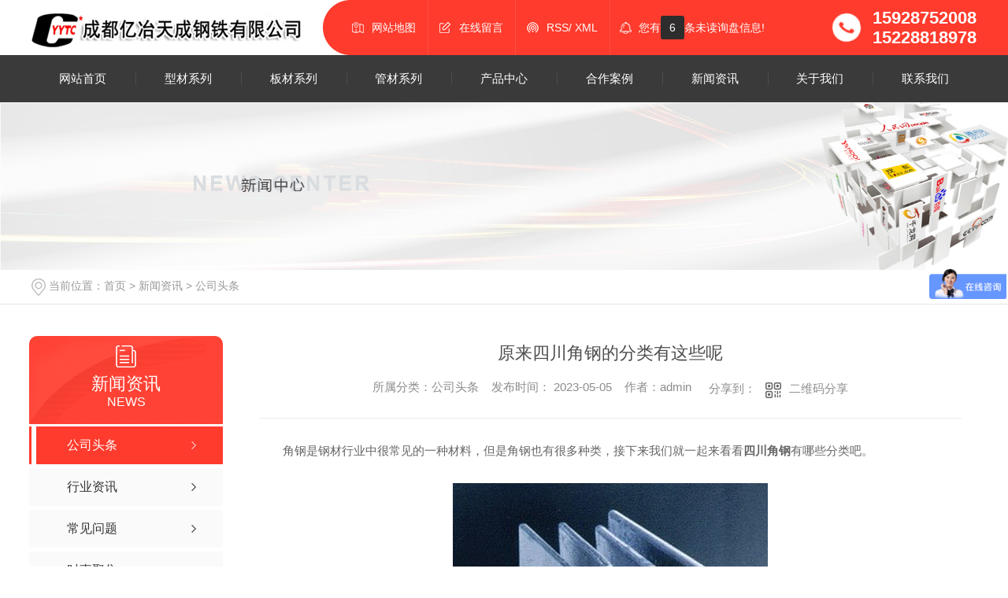

--- FILE ---
content_type: text/html; charset=utf-8
request_url: http://cdyytc.com/meitibaodao/2068098.html
body_size: 30111
content:
<!DOCTYPE html PUBLIC "-//W3C//DTD XHTML 1.0 Transitional//EN" "http://www.w3.org/TR/xhtml1/DTD/xhtml1-transitional.dtd">
<html xmlns="http://www.w3.org/1999/xhtml">
<head>
<meta http-equiv="Content-Type" content="text/html; charset=utf-8" />
<meta name="Copyright" content="All Rights Reserved btoe.cn" />
<meta http-equiv="X-UA-Compatible" content="IE=edge,chrome=1" />
<title>原来四川角钢的分类有这些呢-成都亿冶天成钢铁有限公司</title>
<meta name="keywords" content="四川角钢" />
<meta name="description" content="角钢是钢材行业中很常见的一种材料，但是角钢也有很多种类，接下来我们就一起来看看四川角钢有哪些分类吧。角钢的分类：通常根据角钢的两边的规格不同来分，分为等边角钢和不等边角钢。一、等边角钢，两个边长度相同的角钢。二、不等边角钢，两个边长度不一样的角钢。不等边角钢还根据两个边厚度的区别，分成不等边等厚角钢和不等边不等厚角钢。角…" />
<meta name="viewport" content="width=device-width, initial-scale=1">
<link href="/templates/pc_wjdh/css/css.css" rel="stylesheet" type="text/css" />
<link rel="stylesheet" type="text/css" media="screen" href="/templates/pc_wjdh/css/bootstrap.min.css" />
<link rel="stylesheet" type="text/css" media="screen" href="/templates/pc_wjdh/css/swiper-3.4.2.min.css" />
<link rel="stylesheet" type="text/css" media="screen" href="/templates/pc_wjdh/css/common.css" />
<script src="/templates/pc_wjdh/js/n/baidupush.js"></script>
<script>
var _hmt = _hmt || [];
(function() {
  var hm = document.createElement("script");
  hm.src = "https://hm.baidu.com/hm.js?00ca1804228e8495857cbb40b8342adb";
  var s = document.getElementsByTagName("script")[0]; 
  s.parentNode.insertBefore(hm, s);
})();
</script>
<meta name="baidu-site-verification" content="code-s3Asw8cn7E" />
<body>
<!-- 顶部 -->
<div class="topxunpan">
	<div class="center">
    	<h1><a href="/"><img src="http://img.dlwjdh.com/upload/10730/200805/06ab15435cf179c1c4c86908251d3c32@347X53.png" alt="成都亿冶天成钢铁有限公司" class="logo"></a></h1>
		<p>
			<a href="/sitemap.html" title="网站地图">网站地图</a>
			<a href="#wjdh-message" title="在线留言">在线留言</a>
			<a href="/rss.xml" title="RSS">RSS</a>/
			<a href="/sitemap.xml" title="XML">XML</a>
		</p>
		<div class="thisxp">
			<div class="xp" id="xunpanText" data-tiptitle="请您登录网站后台查看！">
				<img src="/templates/pc_wjdh/images/t_icon_04.png" alt="询盘信息">
				您有<i class="k_xunpan">6</i>条未读询盘信息!
				<div id="xunpantip"></div>
			</div>
		</div>
        <div class="tel">15928752008<br/>15228818978</div>
	</div>
</div>

<!-- 导航 -->
<div class="nav_xiala_xx" id="fixedNav">
	<div class="w1200">
		<ul class="nav_yiji">
			
<li>
  
  <a href="/" class="one" title="网站首页" class="one">网站首页</a></li>

<li>
  
  <a href="/p1/"  title="型材系列"  class="one" >型材系列</a>
  
</li>

<li>
  
  <a href="/p2/"  title="板材系列"  class="one" >板材系列</a>
  
</li>

<li>
  
  <a href="/p4/"  title="管材系列"  class="one" >管材系列</a>
  
</li>

<li>
  
  <a href="/products/"  title="产品中心"  class="one" >产品中心</a>
  
  <div class="nav_erji">
    <div class="jz">
      <div class="hd">
        <ul>
          <!-- 注意：这里的li数量和下面class='main'的数量要一样 -->
          
          <li class="on"><a href="/p1/" title="型材系列">型材系列</a></li>
          
          <li><a href="/p2/" title="板材系列">板材系列</a></li>
          
          <li><a href="/p4/" title="管材系列">管材系列</a></li>
          
          <li><a href="/p3/" title="线材系列">线材系列</a></li>
          
        </ul>
      </div>
      <div class="bd">
        
        <div class="main">
          <ul>
            
            <li> <a href="/p6/845661.html" class="img"><img src="http://img.dlwjdh.com/upload/10730/200923/4878d4e8a48727d4c41639cbc9e0dfcc.jpg" alt="成都工字钢厂家" /></a> <a href="/p6/845661.html" class="name">成都工字钢厂家</a> </li>
            
            <li> <a href="/cg/845654.html" class="img"><img src="http://img.dlwjdh.com/upload/10730/200923/7ae1ad34fdb75caa75ab38e4d4010cf1.jpg" alt="成都槽钢厂家" /></a> <a href="/cg/845654.html" class="name">成都槽钢厂家</a> </li>
            
            <li> <a href="/p6/845662.html" class="img"><img src="http://img.dlwjdh.com/upload/10730/200923/1b8ff9024f49c45ed0f5f66f798a6057.jpg" alt="成都工字钢" /></a> <a href="/p6/845662.html" class="name">成都工字钢</a> </li>
            
            <li> <a href="/p6/845660.html" class="img"><img src="http://img.dlwjdh.com/upload/10730/200923/1406ffb61690e3c958212e810dd86bae.jpg" alt="成都工字钢销售" /></a> <a href="/p6/845660.html" class="name">成都工字钢销售</a> </li>
            
            <li> <a href="/cg/845655.html" class="img"><img src="http://img.dlwjdh.com/upload/10730/200923/f396e15aa56e6ce994cb570685efd620.jpg" alt="成都槽钢" /></a> <a href="/cg/845655.html" class="name">成都槽钢</a> </li>
            
          </ul>
        </div>
        
        <div class="main">
          <ul>
            
            <li> <a href="/p9/939104.html" class="img"><img src="http://img.dlwjdh.com/upload/10730/200923/f4a6c55d4d9077c7bb6355b7577d964e.jpg" alt="成都中厚板" /></a> <a href="/p9/939104.html" class="name">成都中厚板</a> </li>
            
            <li> <a href="/dxb/939314.html" class="img"><img src="http://img.dlwjdh.com/upload/10730/200923/d7509d3d82a3451354a7ee38c1992be7.jpg" alt="成都镀锌板" /></a> <a href="/dxb/939314.html" class="name">成都镀锌板</a> </li>
            
            <li> <a href="/nmgb/939278.html" class="img"><img src="http://img.dlwjdh.com/upload/10730/200923/941ba65dcacdf14f70c01f2d961f2669.jpg" alt="成都耐磨钢板" /></a> <a href="/nmgb/939278.html" class="name">成都耐磨钢板</a> </li>
            
            <li> <a href="/fdgb/939261.html" class="img"><img src="http://img.dlwjdh.com/upload/10730/200923/2518dc466e547589ed2261f8d0d0e137.jpg" alt="成都防弹钢板" /></a> <a href="/fdgb/939261.html" class="name">成都防弹钢板</a> </li>
            
            <li> <a href="/p5/939179.html" class="img"><img src="http://img.dlwjdh.com/upload/10730/200923/bf6f409268fdbef0018bfa494ff9aa07.jpg" alt="成都不锈钢钢板" /></a> <a href="/p5/939179.html" class="name">成都不锈钢钢板</a> </li>
            
          </ul>
        </div>
        
        <div class="main">
          <ul>
            
            <li> <a href="/dxg/939394.html" class="img"><img src="http://img.dlwjdh.com/upload/10730/200923/1e95a2cc809e400cd6c11f73ed4264f2.jpg" alt="成都镀锌钢管厂家" /></a> <a href="/dxg/939394.html" class="name">成都镀锌钢管厂家</a> </li>
            
            <li> <a href="/dxg/939390.html" class="img"><img src="http://img.dlwjdh.com/upload/10730/200923/b477c0ba20af75552585fd8aea981a31.jpg" alt="成都镀锌钢管" /></a> <a href="/dxg/939390.html" class="name">成都镀锌钢管</a> </li>
            
            <li> <a href="/bxgg/939422.html" class="img"><img src="http://img.dlwjdh.com/upload/10730/200923/5e50d7547d14bf98f8b5d16b49833268.jpg" alt="成都不锈钢管" /></a> <a href="/bxgg/939422.html" class="name">成都不锈钢管</a> </li>
            
            <li> <a href="/dxfg/939411.html" class="img"><img src="http://img.dlwjdh.com/upload/10730/200923/7c945001d02b9ce05d2d2cf1c8d3941f.jpg" alt="成都镀锌方管" /></a> <a href="/dxfg/939411.html" class="name">成都镀锌方管</a> </li>
            
            <li> <a href="/wfg/939368.html" class="img"><img src="http://img.dlwjdh.com/upload/10730/200923/61769ee5edc5f5ff7645438c13ff3895.jpg" alt="无缝管" /></a> <a href="/wfg/939368.html" class="name">无缝管</a> </li>
            
          </ul>
        </div>
        
        <div class="main">
          <ul>
            
            <li> <a href="/py/939478.html" class="img"><img src="http://img.dlwjdh.com/upload/10730/200923/ec9daa06d8fc283ae3ff17395864ad85.jpg" alt="盘元" /></a> <a href="/py/939478.html" class="name">盘元</a> </li>
            
            <li> <a href="/yg/939464.html" class="img"><img src="http://img.dlwjdh.com/upload/10730/200923/aedd76c3d84315dfeeae1e9bcd7712f7.jpg" alt="圆钢" /></a> <a href="/yg/939464.html" class="name">圆钢</a> </li>
            
            <li> <a href="/lwg/939455.html" class="img"><img src="http://img.dlwjdh.com/upload/10730/200923/bce63d26a5a2755b9b6fe8d96c753d13.jpg" alt="成都螺纹钢" /></a> <a href="/lwg/939455.html" class="name">成都螺纹钢</a> </li>
            
          </ul>
        </div>
        
      </div>
    </div>
  </div>
  
</li>

<li>
  
  <a href="/case/"  title="合作案例"  class="one" >合作案例</a>
  
</li>

<li>
  
  <a href="/news/"  title="新闻资讯"  class="one" >新闻资讯</a>
  
  <div class="nav_erji">
    <div class="jz">
      <div class="hd">
        <ul>
          <!-- 注意：这里的li数量和下面class='main'的数量要一样 -->
          
          <li class="on"><a href="/meitibaodao/" title="公司头条">公司头条</a></li>
          
          <li><a href="/yyxw/" title="行业资讯">行业资讯</a></li>
          
        </ul>
      </div>
      <div class="bd">
        
        <div class="main">
          
          <a href="/meitibaodao/2091522.html" class="xw"> <span class="title">成都工字钢厂家评测：客户口碑、市场反馈和用户体验！</span> <span class="desc">成都H型钢成都工字钢厂家是一家专业生产工字钢的企业，其产品质量得到广大客户的高度认可。在客户口碑、市场反馈和用户体验方面，该厂家也表现突出。首先，成都工字钢厂家在客户口碑方面表现非常好。许多客户对该厂家的产品赞不绝口，认为其产品质量稳定、价格实惠、售后服务到位。这些好评都来自于客户使用该厂家产品后的真实感受，说明该厂家...</span> </a>
          
          <a href="/meitibaodao/2085808.html" class="xw"> <span class="title">成都工字钢厂家向导：工艺、生产线和质量保证！</span> <span class="desc">成都工字钢厂家成都是中国西部地区的重要城市之一，也是中国工业制造业发达的城市之一。在成都，工字钢生产行业发展迅速，成都工字钢厂家众多，为客户提供了高品质的工字钢产品和..的服务。工艺方面，成都工字钢厂家采用..的生产工艺，包括高温热轧、冷拔、冷轧等多种工艺，以..产品表面光洁度和尺寸精度的同时，还能提高产品的强度和韧性...</span> </a>
          
          <a href="/meitibaodao/2083479.html" class="xw"> <span class="title">成都工字钢厂家介绍：品牌、规格和性能如何？</span> <span class="desc">成都工字钢成都作为中国西部的重要城市，拥有众多..的企业和厂家。其中，成都工字钢厂家是一家专业生产工字钢的厂家，其品牌、规格和性能备受消费者青睐。首先，成都工字钢厂家的品牌备受认可。该厂家在工字钢行业中拥有较高的..度和声誉，经过多年的发展，已成为中国西部地区颇具影响力的工字钢厂家之一。其产品质量稳定，深受广大用户的信...</span> </a>
          
          <a href="/meitibaodao/2068098.html" class="xw"> <span class="title">原来四川角钢的分类有这些呢</span> <span class="desc">角钢是钢材行业中很常见的一种材料，但是角钢也有很多种类，接下来我们就一起来看看四川角钢有哪些分类吧。角钢的分类：通常根据角钢的两边的规格不同来分，分为等边角钢和不等边角钢。一、等边角钢，两个边长度相同的角钢。二、不等边角钢，两个边长度不一样的角钢。不等边角钢还根据两个边厚度的区别，分成不等边等厚角钢和不等边不等厚角钢。...</span> </a>
          
          <a href="/meitibaodao/2060996.html" class="xw"> <span class="title">你了解成都镀锌钢管的优缺点有哪些吗？</span> <span class="desc">镀锌钢管是钢材中很重要的一种材料，但是钢管也有很多优缺点，接下来我们就一起来看看成都镀锌钢管的优缺点吧。1、热镀锌具备涂层匀称，附着力强，坚固耐用等特点。热镀锌钢管基材与熔化的镀液产生物理、化学变化，产生抗侵蚀的构造紧密亲密的锌一镍铁层。铝合金层与纯锌层、钢管基材融为一体。所以抗侵蚀能力很强。2、只需更改成型视角，就可...</span> </a>
          
          <a href="/meitibaodao/2048739.html" class="xw"> <span class="title">你了解这些成都槽钢层对人们的影响有哪些吗？</span> <span class="desc">槽钢，是钢材行业中经常会使用的建材，修建房屋也是需要用到它的，但是作为居住在槽钢层的人们来说，就不是很舒服了，接下来我们就一起来看看成都槽钢层对人们的影响吧。1、影响人身安全。槽钢层就是良多槽钢搭建出来的，槽钢是截面为凹槽形的长条钢材。槽钢属建造用和机械用碳素结构钢，是复杂断面的型钢钢材，若选择的建筑用材较差的话，有可...</span> </a>
          
        </div>
        
        <div class="main">
          
          <a href="/yyxw/1925936.html" class="xw"> <span class="title">成都H型钢生产工艺有这几种</span> <span class="desc">钢材有很多种类，角钢、h型钢、槽钢等，**我们就主要来了解一下成都h型钢的生产工艺有哪几种吧。1、采用传统的钢锭做原料。首先在初轧机上把钢锭轧成矩形坯或方坯，然后将这些矩形坯或方坯加热后送到开坯机轧制。开坯机有两种不同的孔型系统，即闭口式孔型与开口式孔型。在闭口式孔型中，材料变形均匀，但这需要较多的孔型个数和较长的辊身...</span> </a>
          
          <a href="/yyxw/1864460.html" class="xw"> <span class="title">选择成都槽钢的理由有这些</span> <span class="desc">槽钢是建筑行业经常使用的一种建材，它优良的性能也让很多人都会选择它，接下来我们就一起来看看成都槽钢的理由有哪些吧。1、性能较好槽钢的抗氧化和抗腐蚀性能优于普通材料，耐高温性能也优异，易于酸碱腐蚀，具有良好的抗腐蚀性能。槽钢一种通用性的不锈钢材料，耐高温方面比较好，能够达到1000-1200度。不锈钢槽钢截面形状为凹槽形...</span> </a>
          
          <a href="/yyxw/1768670.html" class="xw"> <span class="title">你知道成都镀锌钢管焊接的要点吗？</span> <span class="desc">镀锌钢管是建材行业经常会用到的一种建材，但是它的规格一般都是固定了，如果需要其他规格的就需要自己加工一下，接下来我们就一起来看看成都镀锌钢管焊接的要点吧。一、前提就要打磨但是需要把焊接处的镀锌层打磨掉，否则会产生气泡、沙眼、假焊等。还会使焊缝变脆，刚性下降。二、镀锌钢的焊接特点镀锌钢一般是在低碳钢外镀一层锌，镀锌层一般...</span> </a>
          
          <a href="/yyxw/1626755.html" class="xw"> <span class="title">你知道成都工字钢和H型钢的区别吗？</span> <span class="desc">成都工字钢和H型钢是我们建筑行业常用的一种建材，它们外观相似，经常被人混为一谈，接下来我们就一起来看看它们的区别吧。其实两者的制作工艺以及产品特性，有很大的区别，就决定了工字钢和H型钢的用途有差别，各...</span> </a>
          
          <a href="/yyxw/1426546.html" class="xw"> <span class="title">如何判断成都槽钢的质量状况？你知道吗？</span> <span class="desc">随着市场对成都槽钢的需求量不断增加，市面上成都槽钢厂家越来越多，成都槽钢产品越来越多，而生产槽钢的技术也是参差不齐，因此在槽钢行业中，劣质的槽钢十分常见，客户在购买时也是防不胜防。下面就来教您，如何合理的判断槽钢的优劣状况，避免上当受骗！1、劣质的成都槽钢厂家产品含杂质多，钢的密度偏小，而且通常尺寸超差严重，在没有游标...</span> </a>
          
          <a href="/yyxw/1324311.html" class="xw"> <span class="title">你知道成都H型钢与成都工字钢怎么选用吗？</span> <span class="desc">成都工字型钢不论是普通型还是轻型的，由于截面尺寸均相对较高、较窄，故对截面两个主袖的惯性矩相差较大，因此，一般仅能直接用于在其腹板平面内受弯的构件或将其组成格构式受力构件。对轴心受压构件或在垂直于腹板平面还有弯曲的构件均不宜采用，这就使其在应用范围上有着很大的局限。H型钢属于高 效经济裁面型材(其它还有冷弯薄壁型钢、压...</span> </a>
          
        </div>
        
      </div>
    </div>
  </div>
  
</li>

<li>
  
  <a href="/about/"  title="关于我们"  class="one" >关于我们</a>
  
</li>

<li>
  
  <a href="/contact/"  title="联系我们"  class="one" >联系我们</a>
  
</li>

		</ul>
	</div>
</div><!-- mbanner -->

<div class="mbanner col-lg-12 col-md-12">
  <div class="row">
    
    <img src="http://img.dlwjdh.com/upload/10730/200805/3d41ea02e03dcccfb1aad7300a12e37e@1920X320.jpg" alt="新闻资讯">
    
  </div>
</div>
<div class="clearboth"></div>

<!-- caseMenu -->
<div class="caseMenuTop">
  <div class="container">
    <div class="row">
      <div class="caseMenuL col-lg-9 col-md-9 col-sm-9 col-xs-9"> <i><img src="/templates/pc_wjdh/img/locationIco.png" alt="当前位置"></i>
        当前位置：<a href="/">首页</a>&nbsp;&gt;&nbsp;<a href="/news/">新闻资讯</a>&nbsp;&gt;&nbsp;<a href="/meitibaodao/">公司头条</a>
      </div>
      <div class="caseMenuR col-xs-3 col-sm-3 col-md-3 col-lg-3"> <i class="text-right"><a href="javascript:;" onClick="javascript :history.back(-1);">返回<img src="/templates/pc_wjdh/img/ca1.png" alt="返回"></a></i> </div>
      <div class="clearboth"></div>
    </div>
  </div>
</div>
<div class="clearboth"></div>
<div class="proList">
  <div class="container">
    <div class="row">
      <div class=" proListL  col-xs-12 col-lg-2-0 ">
        <div class="proListTop">
          
          <img src="/templates/pc_wjdh/img/proL.png" alt="新闻资讯" class="proBg">
          <div class="prouctsTitle"> <img src="/templates/pc_wjdh/img/news2Ico.png" alt="新闻资讯" class="pro-ico">
            <h3>新闻资讯</h3>
            <p>News</p>
          </div>
          
        </div>
        <div class="row">
          <div class="news_classify">
            <ul>
              
              <li class=" col-xs-6 col-sm-6 col-md-12 col-lg-12"> <a href="/meitibaodao/" class="newsclass1 gaoliang" title="公司头条"><i></i><b></b> <span>公司头条 </span></a> </li>
              
              <li class=" col-xs-6 col-sm-6 col-md-12 col-lg-12"> <a href="/yyxw/" class="newsclass1" title="行业资讯"><i></i><b></b> <span>行业资讯 </span></a> </li>
              
              <li class=" col-xs-6 col-sm-6 col-md-12 col-lg-12"> <a href="/question/" class="newsclass1" title="常见问题"><i></i><b></b> <span>常见问题 </span></a> </li>
              
              <li class=" col-xs-6 col-sm-6 col-md-12 col-lg-12"> <a href="/aktuelle/" class="newsclass1" title="时事聚焦"><i></i><b></b> <span>时事聚焦 </span></a> </li>
              
              <li class=" col-xs-6 col-sm-6 col-md-12 col-lg-12"> <a href="/qitaxinxi/" class="newsclass1" title="其他"><i></i><b></b> <span>其他 </span></a> </li>
              
            </ul>
          </div>
        </div>
        <div class="row">
          <div class="proHot"> <i><img src="/templates/pc_wjdh/img/proHotIco.png" alt="热门推荐">热门推荐</i>
            <div class="proList_sort">
              <div class="swiper-container proList_sort1">
                <ul class="swiper-wrapper">
                  
                  <li class="swiper-slide col-xs-12 col-sm-12 col-md-12 col-lg-12"> <a href="/p6/845661.html" class="proHotimg"><img src="http://img.dlwjdh.com/upload/10730/200923/4878d4e8a48727d4c41639cbc9e0dfcc.jpg" alt="成都工字钢厂家"></a> <a href="/p6/845661.html" class="proHot_txt">成都工字钢厂家</a> </li>
                  
                  <li class="swiper-slide col-xs-12 col-sm-12 col-md-12 col-lg-12"> <a href="/cg/845654.html" class="proHotimg"><img src="http://img.dlwjdh.com/upload/10730/200923/7ae1ad34fdb75caa75ab38e4d4010cf1.jpg" alt="成都槽钢厂家"></a> <a href="/cg/845654.html" class="proHot_txt">成都槽钢厂家</a> </li>
                  
                  <li class="swiper-slide col-xs-12 col-sm-12 col-md-12 col-lg-12"> <a href="/dxg/939394.html" class="proHotimg"><img src="http://img.dlwjdh.com/upload/10730/200923/1e95a2cc809e400cd6c11f73ed4264f2.jpg" alt="成都镀锌钢管厂家"></a> <a href="/dxg/939394.html" class="proHot_txt">成都镀锌钢管厂家</a> </li>
                  
                  <li class="swiper-slide col-xs-12 col-sm-12 col-md-12 col-lg-12"> <a href="/p9/939104.html" class="proHotimg"><img src="http://img.dlwjdh.com/upload/10730/200923/f4a6c55d4d9077c7bb6355b7577d964e.jpg" alt="成都中厚板"></a> <a href="/p9/939104.html" class="proHot_txt">成都中厚板</a> </li>
                  
                </ul>
                <!-- Add Arrows -->
                <div class="pro-next col-xs-6 col-sm-6 col-md-6 col-lg-6"><img src="/templates/pc_wjdh/img/proLL.png" alt="左"></div>
                <div class="pro-prev col-xs-6 col-sm-6 col-md-6 col-lg-6"><img src="/templates/pc_wjdh/img/proLr.png" alt="右"></div>
              </div>
            </div>
          </div>
        </div>
      </div>
      <div class="proListR  col-xs-12  col-lg-8-0 ">
        <div class="newsdetails col-xs-12 col-sm-12 col-md-12 col-lg-12">
          <div class="caseCenter">
            <div class="caseCmenu">
              <h3>原来四川角钢的分类有这些呢</h3>
              <span class="casemfx"> 所属分类：公司头条 &nbsp;&nbsp;
              
              
              
              发布时间：
              2023-05-05
              &nbsp;&nbsp;
              
              
              
              作者：admin
              <div class="bdsharebuttonbox"> <i>&nbsp;&nbsp;分享到：</i> <a href="#" class="bds_more" data-cmd="more"></a> <a href="#" class="bds_sqq" data-cmd="sqq" title="分享到QQ好友"></a> <a href="#" class="bds_weixin" data-cmd="weixin" title="分享到微信"></a> &nbsp;&nbsp; </div>
              <a href="#" class="scan" title="二维码分享">二维码分享
              <div id="qrcode" style="display: none"> </div>
              </a> </span> </div>
            <div class="caseContainer"> <p style="text-indent:2em;">
	角钢是钢材行业中很常见的一种材料，但是角钢也有很多种类，接下来我们就一起来看看<strong>四川角钢</strong>有哪些分类吧。
</p>
<p style="text-align:center;text-indent:2em;">
	<img src="http://img.dlwjdh.com/upload/10730/230505/beed2e2fef1776c7dfb0a70cb6e60c83.jpg" alt="四川角钢" width="400" height="400" title="四川角钢" align="" />
</p>
<p style="text-indent:2em;">
	角钢的分类：通常根据角钢的两边的规格不同来分，分为等边角钢和不等边角钢。
</p>
<p style="text-indent:2em;">
	一、等边角钢，两个边长度相同的角钢。
</p>
<p style="text-indent:2em;">
	二、不等边角钢，两个边长度不一样的角钢。不等边角钢还根据两个边厚度的区别，分成不等边等厚角钢和不等边不等厚角钢。
</p>
<p style="text-indent:2em;">
	角钢的特点：
</p>
<p style="text-indent:2em;">
	一、角型的构造使其具有良好的支承强度。
</p>
<p style="text-indent:2em;">
	二、平等支承强度下，角钢的重量较轻，消耗材料较少，节约本钱。
</p>
<p style="text-indent:2em;">
	三、施工较灵活，占用空间较少。
</p>
<p style="text-indent:2em;">
	角钢因其较高的性价比，被广泛应用于房屋建筑、桥梁、地道、电线塔、船舶、支架、钢结构等多个领域，起到支撑或固定结构的作用。
</p>
<p style="text-indent:2em;">
	以上就是四川角钢的分类了，大家现在都对角钢有一些了解了吧。
</p>
<p style="text-indent:2em;">
	<br />
</p>
<p style="text-indent:2em;">
	<br />
</p> </div>
            <div class="caseTab">
              <ul>
                <li class="col-xs-6 col-sm-6 col-md-6"> <a href="/meitibaodao/2083479.html">成都工字钢厂家介绍：品牌、规格和性能如何？</a> </li>
                <li class="col-xs-6 col-sm-6 col-md-6"> <a href="/meitibaodao/2060996.html">你了解成都镀锌钢管的优缺点有哪些吗？</a> </li>
              </ul>
            </div>
          </div>
        </div>
      </div>
    </div>
  </div>
</div>
<script src="/templates/pc_wjdh/js/n/jquery.min.js"></script>
<script src="/templates/pc_wjdh/js/n/bootstrap.min.js"></script>
<script src="/templates/pc_wjdh/js/n/swiper-3.4.2.min.js"></script>
<script src="/templates/pc_wjdh/js/n/rem.min.js"></script>
<script src="/templates/pc_wjdh/js/n/qrcode.js"></script>
<!-- 底部信息  -->
<div class="footer">
    <div class="mid">
    	<div class="infro">
    		<p>公司地址：成都市金牛区量力钢材城A区2栋6号二楼 </p>
    		<p>联系邮箱：1029589061@qq.com</p>
    		<p>联系电话：15228818978</p>
    	</div>
        <div class="ewm"><img src="http://img.dlwjdh.com/upload/10730/200927/d5feb1780e0b349c6b3821ebc4c6d20a@308X296.png" alt="成都亿冶天成钢铁有限公司" /></div>
    	<ul class="list">
    		<li>
    			<p>产品中心</p>
    			 
						<a href="/p1/" title="型材系列">型材系列</a>
						
						<a href="/p2/" title="板材系列">板材系列</a>
						
						<a href="/p4/" title="管材系列">管材系列</a>
						
						<a href="/p3/" title="线材系列">线材系列</a>
						
    		</li>
    		<li>
    			<p>直通车</p>
    			 
						<a href="/cg/" title="成都槽钢">成都槽钢</a>
						
						<a href="/p6/" title="成都工字钢">成都工字钢</a>
						
    		</li>
    		<li>
    			<p>新闻资讯</p>
    			 
						<a href="/meitibaodao/" title="公司头条">公司头条</a>
						
						<a href="/yyxw/" title="行业资讯">行业资讯</a>
						
						<a href="/question/" title="常见问题">常见问题</a>
						
						<a href="/aktuelle/" title="时事聚焦">时事聚焦</a>
						
    		</li>
    		<li>
    			<p>关于我们</p>
    			 
						<a href="/aboutus/" title="公司简介">公司简介</a>
						
						<a href="/album/" title="企业相册">企业相册</a>
						
						<a href="/honor/" title="荣誉资质">荣誉资质</a>
						
						<a href="/jyln/" title="经营理念">经营理念</a>
						
    		</li>
   	 	</ul>
    </div>
    <div class="copy">
        <span>Copyright © 成都亿冶天成钢铁有限公司 &nbsp; 版权所有</span>
    	<span>备案号：<a href="http://beian.miit.gov.cn" target="_blank" title="蜀ICP备14028772号-1" rel="nofollow">蜀ICP备14028772号-1</a></span>
        <span>技术支持：<script src="/api/message.ashx?action=jjzc"></script> &nbsp;&nbsp;<a href="/city.html" title="城市分站">城市分站</a>:&nbsp;&nbsp;<a href="/city_sichuan/" title="四川" class="wjdh_city">四川</a>&nbsp;&nbsp;<a href="/city_chengdu/" title="成都" class="wjdh_city">成都</a> </span>
        <span><a href="http://www.wjdhcms.com" target="_blank" rel="external nofollow" title=""><img class="wjdh-ico1" src="http://img.dlwjdh.com/upload/5.png" width="99px" height="18px" title="万家灯火" alt="万家灯火"></a>&nbsp;<a href="http://trust.wjdhcms.com/#/pc?url=www.cdyytc.com" target="_blank" rel="external nofollow"><img  class="wjdh-ico2" src=http://img.dlwjdh.com/upload/trust/1.png></a>&nbsp;<script type="text/javascript">var cnzz_protocol = (("https:" == document.location.protocol) ? " https://" : " http://");document.write(unescape("%3Cspan id='cnzz_stat_icon_1279295141'%3E%3C/span%3E%3Cscript src='" + cnzz_protocol + "s11.cnzz.com/stat.php%3Fid%3D1279295141%26show%3Dpic' type='text/javascript'%3E%3C/script%3E"));</script></span>
    </div>
</div>
<!--全局使用js，请放于footer-->
<script src="/templates/pc_wjdh/js/nav.js"></script>
<script type="text/javascript" src="http://tongji.wjdhcms.com/js/tongji.js?siteid=c0f6fb5d3a389de216345e490469145e"></script><script type="text/javascript" src="http://cdyytc.s1.dlwjdh.com/upload/10730/kefu.js?color=ff3b2d"></script>
<script src="/templates/pc_wjdh/js/n/base.js" type="text/javascript" charset="utf-8"></script>
<script>
var _hmt = _hmt || [];
(function() {
  var hm = document.createElement("script");
  hm.src = "https://hm.baidu.com/hm.js?00ca1804228e8495857cbb40b8342adb";
  var s = document.getElementsByTagName("script")[0]; 
  s.parentNode.insertBefore(hm, s);
})();
</script>
<script src="/templates/pc_wjdh/js/n/common.js"></script>
<script src="/templates/pc_wjdh/js/n/color.js?color=#ff3b2d&rgba=255,59,45"></script>
</body>
</html>


--- FILE ---
content_type: text/css
request_url: http://cdyytc.com/templates/pc_wjdh/css/css.css
body_size: 3825
content:
/*-----------------------------------------------------------*/

/*copyright by 动力无限  www.btoe.cn*/

/*邮箱 btoe@btoe.cn*/

/*合作电话 400-0599-360*/

/*版权所有违者必究*/

/*-----------------------------------------------------------*/





/*Generated by wjdhcms 3.0 */

@charset "utf-8";



::-webkit-scrollbar {

    width: 8px;

    height: 8px;

    background-color: #F5F5F5;

}



::-webkit-scrollbar-track {

    border-radius: 10px;

    background-color: #E2E2E2;

}

button{outline:none;}

::-webkit-scrollbar-thumb {

    border-radius: 10px;

    -webkit-box-shadow: inset 0 0 6px rgba(0, 0, 0, .3);

    box-shadow: inset 0 0 6px rgba(0, 0, 0, .3);

    background-color: #555;

}



 ::selection {

	background-color: #ff3b2d;

	color: #fff;

}



::-moz-selection {

	background-color: #ff3b2d;

	color: #fff;

}



::-webkit-selection {

	background-color: #ff3b2d;

	color: #fff;

}

* {

    padding: 0;

    margin: 0;

    font-family: 'Microsoft YaHei', arial, helvetica, clean, sans-serif;

}



body {

    font: 14px/1.231 'Microsoft YaHei', arial, helvetica, clean, sans-serif;

    color: #333;

    margin: 0;

    line-height: 1.5;

}

*:before, *:after {

    box-sizing: content-box;

}

:focus {

    outline: 1;

}



article,

aside,

canvas,

details,

figcaption,

figure,

footer,

header,

hgroup,

menu,

nav,

section,

summary {

    display: block;

}



a {

    color: #333;

    text-decoration: none;

}



a:link,

a:hover,

a:active,

a:visited {

    text-decoration: none;

}



ins {

    background-color: #ff9;

    color: #000;

    text-decoration: none;

}



mark {

    background-color: #ff9;

    color: #000;

    font-style: italic;

    font-weight: bold;

}



del {

    text-decoration: line-through;

}



table {

    border-collapse: collapse;

    border-spacing: 0;

}



hr {

    display: block;

    height: 1px;

    border: 0;

    border-top: 1px solid #cccccc;

    margin: 1em 0;

    padding: 0;

}



input,

select {

    vertical-align: middle;

}



li,

ul {

    list-style-type: none;

}



img {

    border: none;

}

input,textarea {

    outline: 0;

    border: 0;

    resize: none;

}







h1,

h2,

h3,

h4,

h5,

h6,

dl,

dd,

dt,

i,

em {

    font-weight: normal;

    font-style: normal;

}

.fixedNav {

    position: fixed;

    top: 0px;

    left: 0px;

    width: 100%;

    z-index: 100000;

    _position: absolute;

    _top: expression(eval(document.documentElement.scrollTop));

   box-shadow: 0px 10px 12px rgba(0,0,0,.1);

}







html{

        cursor: url(../images/cur.png),

        default;

}



a{

   cursor: url(../images/Acur.png),

   default ;

}



textarea{

    animation: animated 1s infinite;

    -moz-animation: animated 1s infinite;

    -webkit-animation: animated 1s infinite;

    -o-animation: animated 1s infinite;

 

}



input[type="text"]{

     animation: animated 1s infinite;

    -moz-animation: animated 1s infinite;

    -webkit-animation: animated 1s infinite;

    -o-animation: animated 1s infinite;

}

input[type="button"]

{

   cursor: url(../images/Acur.png),

   default  !important;

}



@keyframes animated {

    0% {

        cursor: url('../images/Pcuro1.png'),

        auto;

    }



    8.8% {

        cursor: url('../images/Pcuro2.png'),

            auto;

    }



    17.6% {

        cursor: url('../images/Pcuro3.png'),

            auto;

    }



    26.4% {

        cursor: url('../images/Pcuro4.png'),

            auto;

    }



    35.2% {

        cursor: url('../images/Pcuro5.png'),

            auto;

    }



    44% {

        cursor: url('../images/Pcuro6.png'),

            auto;

    }



    52.8% {

        cursor: url('../images/Pcuro7.png'),

            auto;

    }



    61.6% {

        cursor: url('../images/Pcuro8.png'),

            auto;

    }



    70.4% {

        cursor: url('../images/Pcuro9.png'),

            auto;

    }



    79.2% {

        cursor: url('../images/Pcuro10.png'),

            auto;

    }



    88% {

        cursor: url('../images/Pcuro11.png'),

            auto;

    }



    100% {

        cursor: url('../images/Pcuro12.png'),

            auto;

    }



    

}



button{outline:none;}





/* 询盘信息 */
.topxunpan {width:100%;height:70px;background:url(../images/top_back.jpg) center top no-repeat;}

.topxunpan .center{width:1200px;height:70px;margin:0 auto;}

.topxunpan .center h1{width:347px;height:54px;margin:8px 50px 8px 0;float:left;box-sizing:content-box;}

.topxunpan .center .logo{width:347px;height:53px;display:block;vertical-align:top;}










.topxunpan .center p{font-size:14px;color:#fff;height:70px;line-height:70px;}

.topxunpan .center p a{display:inline-block;color:#fff;padding:0 15px 0 35px;line-height:70px;box-sizing:content-box;border-right:solid 1px #ff4f42;}

.topxunpan .center p a:nth-of-type(1){background:url(../images/t_icon_01.png) 10px center no-repeat;}

.topxunpan .center p a:nth-of-type(2){background:url(../images/t_icon_02.png) 10px center no-repeat;}

.topxunpan .center p a:nth-of-type(3){background:url(../images/t_icon_03.png) 10px center no-repeat;padding-right:0px;border-right:none;}

.topxunpan .center p a:nth-of-type(4){padding-left:0px;}

.topxunpan .center p:nth-of-type(1){width:350px;box-sizing:content-box;float:left;}

.topxunpan .center p:nth-of-type(1) span{color:#999;}

.topxunpan .center p a:hover{color:#fff;}



.thisxp{width:215px;height: auto;float:left;}

.topxunpan .xp {position: relative;line-height:70px;color: #fff;font-size: 14px;cursor: pointer;}

.topxunpan .xp img {margin:28px 5px 0 0; vertical-align:top !important;}

.topxunpan .xp i {display:inline-block;width:30px;height:30px;line-height:30px;background:#2d2d2d;color:#fff;border-radius:3px;font-size:14px;text-align:center;}

.topxunpan .xp #xunpantip {z-index: 999;position: absolute;top: 35px;left: 50%;width: 180px;height: 30px;line-height: 30px;text-align: center;color: #fff;font-size: 14px;-webkit-transform: translateX(-50%) scale(0);-moz-transform: translateX(-50%) scale(0);-o-transform: translateX(-50%) scale(0);-ms-transform: translateX(-50%) scale(0);transform: translateX(-50%) scale(0);-webkit-transition: transform .4s, opacity .4s;-moz-transition: transform .4s, opacity .4s;-o-transition: transform .4s, opacity .4s;-ms-transition: transform .4s, opacity .4s;transition: transform .4s, opacity .4s;background-color: #2d2d2d;border-radius: 4px;opacity: 0;font-weight: bold;box-shadow: 5px 5px 2px #dfdfdf;}

.topxunpan .xp #xunpantip::after {content: '';position: absolute;top: -16px;left: 50%;width: 0;height: 0;-webkit-transform: translateX(-50%); -moz-transform: translateX(-50%); -o-transform: translateX(-50%); -ms-transform: (-50%); transform: translateX(-50%); border: 8px solid transparent;border-bottom-color: #2d2d2d;}

.topxunpan .xp #xunpantip.xunpantextactive {-webkit-transform: translateX(-50%) scale(1); -moz-transform: translateX(-50%) scale(1); -o-transform: translateX(-50%) scale(1); -ms-transform: translateX(-50%) scale(1); transform: translateX(-50%) scale(1); opacity: 1;}

.topxunpan i {font-weight: normal;font-style: normal;}

.topxunpan .center .tel{float:right;width:auto;height:50px;line-height:25px;padding:10px 0 10px 50px;color:#fff;font-size:22px;box-sizing:content-box;position:relative;font-weight:bold;}

.topxunpan .center .tel::before{content:'';width:34px;height:34px;background:url(../images/tel01.png) center center no-repeat;position:absolute;top:18px;left:0;animation: msClock 1.2s linear infinite;}

@keyframes msClock {
	0%,70%,100% {transform: rotate(0) scale(1);}
	
	10%,30% {transform: rotate(-15deg) scale(1);}
	
	20%,40% {transform: rotate(15deg) scale(1);}
}









/* 导航开始css */
.nav_xiala_xx{width:100%;height:60px;box-sizing:content-box;background:#3a3a3a;position:relative;z-index:9;}

.nav_xiala_xx .w1200{width:1200px;height:60px;box-sizing:content-box;position:relative;margin:0 auto;}

.nav_xiala_xx .w1200 .nav_yiji{width:1200px;height:60px;display:flex;justify-content: space-between;}

.nav_xiala_xx .w1200 .nav_yiji > li{width:130px;height:60px;text-align:center;float:left;position:relative;}

.nav_xiala_xx .w1200 .nav_yiji > li:last-child{margin-right:0;}

.nav_xiala_xx .w1200 .nav_yiji > li::after{content:'';width:1px;height:16px;background:#4c4c4c;position:absolute;top:22px;right:-3px; z-index: 9;}

.nav_xiala_xx .w1200 .nav_yiji > li:last-child::after{content:''; background:none;}

.nav_xiala_xx .w1200 .nav_yiji > li .one{width:130px;height:60px;line-height:60px;display:block;text-align:center;font-size:15px;color:#fff;position:relative;z-index:0;-webkit-transition:all .5s;transition:all .5s;}

.nav_xiala_xx .w1200 .nav_yiji > li .one::before{content:'';width:130px;height:0px;background:url(../images/nav_on.png) center center no-repeat;position:absolute;top:0;left:0;z-index:-1;-webkit-transition:all .5s;transition:all .5s;}

.nav_xiala_xx .w1200 .nav_yiji > li:hover .one::before{content:'';width:130px;height:60px;background:url(../images/nav_on.png) center center no-repeat;position:absolute;top:0;left:0;-webkit-transition:all .5s;transition:all .5s;}

.nav_xiala_xx .w1200 .nav_yiji > li.active .one{color:#fff;-webkit-transition:all .5s;transition:all .5s;}

.nav_xiala_xx .w1200 .nav_yiji > li.active .one::before{content:'';width:100%;height:60px;background:url(../images/nav_on.png) center center no-repeat;position:absolute;top:0;left:0;z-index:-1;}

.nav_xiala_xx .w1200 .nav_yiji > li:hover .one{color:#fff;-webkit-transition:all .5s;transition:all .5s;}

.nav_erji{width:100%;height:auto;background:#f2f2f2;position:absolute;padding:40px 0;z-index:110;overflow:hidden;box-sizing:content-box;left:0;top:60px;display:none;}

.fixedNav .nav_erji{top:60px;}

.nav_erji .jz{width:1200px;height:auto;margin:0 auto;}

.nav_erji .hd{width:170px;height:auto;float:left;position:relative;}

.nav_erji .hd ul::after{content:'';width:2px;height:100%;background:#444343;position:absolute;top:0;right:0;}

.nav_erji .hd ul{width:150px;height:auto;font-size:15px;}

.nav_erji .hd ul > li{width:150px;padding-right:20px;height:50px;line-height:50px;text-align:right;cursor:pointer;position:relative;box-sizing:content-box;-webkit-transition:all .5s;transition:all .5s;}

.nav_erji .hd ul > li a{display:block;color:#505050;overflow:hidden;text-overflow:ellipsis;white-space:nowrap;-webkit-transition:all .5s;transition:all .5s;}

.nav_erji .hd ul > li.on a{color:#ff3b2d;-webkit-transition:all .5s;transition:all .5s;}

.nav_erji .hd ul > li::after{content:'';width:2px;height:0px;background:#ff3b2d;position:absolute;top:0;right:0;z-index:1;-webkit-transition:all .5s;transition:all .5s;}

.nav_erji .hd ul > li.on::after{content:'';width:2px;height:50px;background:#ff3b2d;position:absolute;top:0;right:0;-webkit-transition:all .5s;transition:all .5s;}

.nav_erji .bd .main{width:1000px;height:auto;float:right;overflow:hidden;}

.nav_erji .bd .main ul{overflow:hidden;}

.nav_erji .bd .main ul li{width:184px;height:180px;float:left;margin-right:20px;}

.nav_erji .bd .main ul li:nth-of-type(5n){margin-right:0px;}

.nav_erji .bd .main ul li .img{display:block;width:184px;height:130px;overflow:hidden;}

.nav_erji .bd .main ul li .img img{isplay:block;width:184px;height:130px;vertical-align:top;}

.nav_erji .bd .main ul li .name{display:block;width:164px;padding:0 10px;height:40px;line-height:40px;font-size:14px;color:#333;text-align:center;background:#fff;overflow:hidden;text-overflow:ellipsis;white-space:nowrap;box-sizing:content-box;}

.nav_erji .bd .main > .xw{display:block;float:left;width:280px;height:40px;padding:15px 20px;margin:0 20px 10px 0;background:#292929;overflow:hidden;box-sizing:content-box;}

.nav_erji .bd .main > .xw:nth-of-type(3n){margin-right:0;}

.nav_erji .bd .main > .xw span:nth-of-type(1){display:block;font-size:14px;color:#fff;line-height:20px;overflow:hidden;text-overflow:ellipsis;white-space:nowrap;text-align:left;}

.nav_erji .bd .main > .xw span:nth-of-type(2){display:block;font-size:13px;color:#909090;line-height:20px;overflow:hidden;text-overflow:ellipsis;white-space:nowrap;text-align:left;}

.fixedNav {

    position: fixed;

    top: 0px;

    left: 0px;

    z-index:80808099;

    _position: absolute;-webkit-transition:all .5s;transition:all .5s;

    _top: expression(eval(document.documentElement.scrollTop));  box-shadow: 0 8px 8px 0px rgba(0, 0, 0, 0.08);

}


/* 导航结束css */






/*首页banner*/


.pics_wrap{width: 100%;max-height:600px; overflow: hidden;}
.html5zoo-img-0 img{width: 100%;}
.html5zoo-arrow-left-0{left: 10% !important; width: 50px !important; height: 50px !important; border-radius: 100%;}
.html5zoo-arrow-right-0{right: 10% !important; width: 50px !important; height: 50px !important; border-radius: 100%;}
.html5zoo-bullet-wrapper-0 div{margin: 0 4px !important;}
.html5zoo-nav-0{margin-top: -35px !important; left: 48% !important;}
.html5zoo-bullet-wrapper-0{width: 100% !important;}
.banner{width: 100%; margin: 0 auto; position: relative;}
.banner ul.bb{position: relative; padding: 0px; margin: 0px; z-index: 5;}
.banner ul.bb li{position: absolute; display: none;}
.banner .num{position: absolute; right: 2px; bottom: 10px; z-index: 100;}
.banner .num li{width: 18px; height: 18px; display: inline-block; margin-right: 4px; background: #fff; line-height: 18px; text-indent: -100px; overflow: hidden; border-radius: 10px;}
.banner .num li.num_hover{background-color: #f7de07;}
.banner .num li.num_hover a{color: #fff;}
.banner .num li a{float: left; display: block; text-align: center; color: #666; text-decoration: none; cursor: pointer; width: 18px; height: 18px; line-height: 18px;}
#bannerArrow,
#bannerCircle{display: none;}
/*幻灯片样式2*/
#focus{width: 255px; height: 188px; overflow: hidden; position: relative;}
#focus ul{height: 188px; position: absolute;}
#focus ul li{float: left; width: 255px; height: 188px; overflow: hidden; position: relative; background: #000;}
#focus ul li a img{height: 188px; width: 255px;}
#focus ul li div{position: absolute; overflow: hidden;}
#focus .btnBg{position: absolute; width: 255px; height: 20px; left: 0; bottom: 0; background: #000;}
#focus .btn{position: absolute; width: 255px; height: 10px; padding: 5px 10px; right: 0; bottom: 0; text-align: right;}
#focus .btn span{display: inline-block; _display: inline; _zoom: 1; width: 25px; height: 10px; _font-size: 0; margin-left: 5px; cursor: pointer; background: #fff;}
#focus .btn span.on{background: #fff;}

/* banner 结束 */









/* 底部信息 */
.footer{width:100%;background:url(../images/ft_back.jpg) center top no-repeat;height:340px;padding-top:40px;position:relative;box-sizing:content-box;overflow:hidden;cursor:default !important;}

.footer .mid{width:1200px;height:220px;margin:0 auto;box-sizing:content-box;}

.footer .mid .infro{width:400px;height:220px;margin-right:50px;box-sizing:content-box;overflow:hidden;position:relative;float:left;}

.footer .mid .infro p{font-size:16px;color:#b0b0b0;line-height:38px;padding-left:55px;box-sizing:content-box;margin-bottom:20px;}

.footer .mid .infro p:nth-of-type(1){ background:url(../images/ft_icon_01.png) left center no-repeat;}

.footer .mid .infro p:nth-of-type(2){ background:url(../images/ft_icon_02.png) left center no-repeat;}

.footer .mid .infro p:nth-of-type(3){ background:url(../images/ft_icon_03.png) left center no-repeat;margin-bottom:0;}

.footer .mid .ewm{width:97px;height:97px;padding:10px;overflow:hidden;background:url(../images/kuang.png);box-sizing:content-box;float:left;}

.footer .mid .ewm img{display:block;width:97px;height:97px;vertical-align:top;}

.footer .mid .list{width:550px;height:220px;overflow:hidden;box-sizing:content-box;display:flex;justify-content: space-between;float:right;}

.footer .mid .list li{float:left;width:110px;height:50px;line-height:50px;}

.footer .mid .list li:nth-of-type(3),.footer .mid .list li:nth-of-type(4){width:65px;}

.footer .mid .list li p{height:45px;font-size:16px;line-height:18px;color:#fff;font-weight:bold;margin-bottom:20px;background:url(../images/ft_line.png) bottom left no-repeat;position:relative;}

.footer .mid .list li a{display:block;color:#bdbdbd;font-size:14px;line-height:15px;margin-bottom:18px;float:left;-webkit-transition:all .5s;transition:all .5s;}

.footer .mid .list li a:hover{color:#fff;margin-left:5px;-webkit-transition:all .5s;transition:all .5s;}

.footer .copy{width:1200px;height:25px;line-height:25px;margin:30px auto 0 auto;text-align:center;}

.footer .copy span{display:inline-block;font-size:14px;color:#bdbdbd;margin:0 20px;}

.footer .copy span a{color:#bdbdbd;}

.footer .copy span a:hover{color:#fff;}

.footer .copy span img{ vertical-align:middle;margin-right:8px;}









--- FILE ---
content_type: application/x-javascript
request_url: http://cdyytc.com/templates/pc_wjdh/js/nav.js
body_size: 8417
content:
/*!
 * SuperSlide v2.1.3
 * 轻松解决网站大部分特效展示问题
 * 详尽信息请看官网：http://www.SuperSlide2.com/
 *
 * Copyright 2011-至今, 大话主席
 *
 * 请尊重原创，保留头部版权
 * 在保留版权的前提下可应用于个人或商业用途

 * v2.1.3：处理Jquery已经弃用的API，兼容最新版本的Jquery，目前是jquery3.3.1，日后如果发现插件不兼容新版本的jquery，请联系我 305491515@qq.com

 */
!function(a){a.fn.slide=function(b){return a.fn.slide.defaults={type:"slide",effect:"fade",autoPlay:!1,delayTime:500,interTime:2500,triggerTime:150,defaultIndex:0,titCell:".hd li",mainCell:".bd",targetCell:null,trigger:"mouseover",scroll:1,vis:1,titOnClassName:"on",autoPage:!1,prevCell:".prev",nextCell:".next",pageStateCell:".pageState",opp:!1,pnLoop:!0,easing:"swing",startFun:null,endFun:null,switchLoad:null,playStateCell:".playState",mouseOverStop:!0,defaultPlay:!0,returnDefault:!1},this.each(function(){var t,u,v,w,x,y,z,A,B,C,D,E,F,G,H,I,J,K,L,M,N,O,P,Q,R,S,T,U,V,W,X,Y,Z,$,_,ab,bb,cb,db,eb,fb,gb,hb,ib,jb,kb,lb,mb,nb,c=a.extend({},a.fn.slide.defaults,b),d=a(this),e=c.effect,f=a(c.prevCell,d),g=a(c.nextCell,d),h=a(c.pageStateCell,d),i=a(c.playStateCell,d),j=a(c.titCell,d),k=j.length,l=a(c.mainCell,d),m=l.children().length,n=c.switchLoad,o=a(c.targetCell,d),p=parseInt(c.defaultIndex),q=parseInt(c.delayTime),r=parseInt(c.interTime);if(parseInt(c.triggerTime),t=parseInt(c.scroll),u="false"==c.autoPlay||0==c.autoPlay?!1:!0,v="false"==c.opp||0==c.opp?!1:!0,w="false"==c.autoPage||0==c.autoPage?!1:!0,x="false"==c.pnLoop||0==c.pnLoop?!1:!0,y="false"==c.mouseOverStop||0==c.mouseOverStop?!1:!0,z="false"==c.defaultPlay||0==c.defaultPlay?!1:!0,A="false"==c.returnDefault||0==c.returnDefault?!1:!0,B=isNaN(c.vis)?1:parseInt(c.vis),C=!-[1]&&!window.XMLHttpRequest,D=0,E=0,F=0,G=0,H=c.easing,I=null,J=null,K=null,L=c.titOnClassName,M=j.index(d.find("."+L)),N=p=-1==M?p:M,O=p,P=p,Q=m>=B?0!=m%t?m%t:t:0,S="leftMarquee"==e||"topMarquee"==e?!0:!1,T=function(){a.isFunction(c.startFun)&&c.startFun(p,k,d,a(c.titCell,d),l,o,f,g)},U=function(){a.isFunction(c.endFun)&&c.endFun(p,k,d,a(c.titCell,d),l,o,f,g)},V=function(){j.removeClass(L),z&&j.eq(O).addClass(L)},"menu"==c.type)return z&&j.removeClass(L).eq(p).addClass(L),j.hover(function(){R=a(this).find(c.targetCell);var b=j.index(a(this));J=setTimeout(function(){switch(p=b,j.removeClass(L).eq(p).addClass(L),T(),e){case"fade":R.stop(!0,!0).animate({opacity:"show"},q,H,U);break;case"slideDown":R.stop(!0,!0).animate({height:"show"},q,H,U)}},c.triggerTime)},function(){switch(clearTimeout(J),e){case"fade":R.animate({opacity:"hide"},q,H);break;case"slideDown":R.animate({height:"hide"},q,H)}}),A&&d.hover(function(){clearTimeout(K)},function(){K=setTimeout(V,q)}),void 0;if(0==k&&(k=m),S&&(k=2),w){if(m>=B?"leftLoop"==e||"topLoop"==e?k=0!=m%t?(0^m/t)+1:m/t:(W=m-B,k=1+parseInt(0!=W%t?W/t+1:W/t),0>=k&&(k=1)):k=1,j.html(""),X="",1==c.autoPage||"true"==c.autoPage)for(Y=0;k>Y;Y++)X+="<li>"+(Y+1)+"</li>";else for(Y=0;k>Y;Y++)X+=c.autoPage.replace("$",Y+1);j.html(X),j=j.children()}if(m>=B)switch(l.children().each(function(){a(this).width()>F&&(F=a(this).width(),E=a(this).outerWidth(!0)),a(this).height()>G&&(G=a(this).height(),D=a(this).outerHeight(!0))}),Z=l.children(),$=function(){var a;for(a=0;B>a;a++)Z.eq(a).clone().addClass("clone").appendTo(l);for(a=0;Q>a;a++)Z.eq(m-a-1).clone().addClass("clone").prependTo(l)},e){case"fold":l.css({position:"relative",width:E,height:D}).children().css({position:"absolute",width:F,left:0,top:0,display:"none"});break;case"top":l.wrap('<div class="tempWrap" style="overflow:hidden; position:relative; height:'+B*D+'px"></div>').css({top:-(p*t)*D,position:"relative",padding:"0",margin:"0"}).children().css({height:G});break;case"left":l.wrap('<div class="tempWrap" style="overflow:hidden; position:relative; width:'+B*E+'px"></div>').css({width:m*E,left:-(p*t)*E,position:"relative",overflow:"hidden",padding:"0",margin:"0"}).children().css({"float":"left",width:F});break;case"leftLoop":case"leftMarquee":$(),l.wrap('<div class="tempWrap" style="overflow:hidden; position:relative; width:'+B*E+'px"></div>').css({width:(m+B+Q)*E,position:"relative",overflow:"hidden",padding:"0",margin:"0",left:-(Q+p*t)*E}).children().css({"float":"left",width:F});break;case"topLoop":case"topMarquee":$(),l.wrap('<div class="tempWrap" style="overflow:hidden; position:relative; height:'+B*D+'px"></div>').css({height:(m+B+Q)*D,position:"relative",padding:"0",margin:"0",top:-(Q+p*t)*D}).children().css({height:G})}_=function(a){var b=a*t;return a==k?b=m:-1==a&&0!=m%t&&(b=-m%t),b},ab=function(b){var d,f,g,h,c=function(c){for(var d=c;B+c>d;d++)b.eq(d).find("img["+n+"]").each(function(){var c,d,b=a(this);if(b.attr("src",b.attr(n)).removeAttr(n),l.find(".clone")[0])for(c=l.children(),d=0;d<c.length;d++)c.eq(d).find("img["+n+"]").each(function(){a(this).attr(n)==b.attr("src")&&a(this).attr("src",a(this).attr(n)).removeAttr(n)})})};switch(e){case"fade":case"fold":case"top":case"left":case"slideDown":c(p*t);break;case"leftLoop":case"topLoop":c(Q+_(P));break;case"leftMarquee":case"topMarquee":d="leftMarquee"==e?l.css("left").replace("px",""):l.css("top").replace("px",""),f="leftMarquee"==e?E:D,g=Q,0!=d%f&&(h=Math.abs(0^d/f),g=1==p?Q+h:Q+h-1),c(g)}},bb=function(a){var b,c,d;if(!z||N!=p||a||S){if(S?p>=1?p=1:0>=p&&(p=0):(P=p,p>=k?p=0:0>p&&(p=k-1)),T(),null!=n&&ab(l.children()),o[0]&&(R=o.eq(p),null!=n&&ab(o),"slideDown"==e?(o.not(R).stop(!0,!0).slideUp(q),R.slideDown(q,H,function(){l[0]||U()})):(o.not(R).stop(!0,!0).hide(),R.animate({opacity:"show"},q,function(){l[0]||U()}))),m>=B)switch(e){case"fade":l.children().stop(!0,!0).eq(p).animate({opacity:"show"},q,H,function(){U()}).siblings().hide();break;case"fold":l.children().stop(!0,!0).eq(p).animate({opacity:"show"},q,H,function(){U()}).siblings().animate({opacity:"hide"},q,H);break;case"top":l.stop(!0,!1).animate({top:-p*t*D},q,H,function(){U()});break;case"left":l.stop(!0,!1).animate({left:-p*t*E},q,H,function(){U()});break;case"leftLoop":b=P,l.stop(!0,!0).animate({left:-(_(P)+Q)*E},q,H,function(){-1>=b?l.css("left",-(Q+(k-1)*t)*E):b>=k&&l.css("left",-Q*E),U()});break;case"topLoop":b=P,l.stop(!0,!0).animate({top:-(_(P)+Q)*D},q,H,function(){-1>=b?l.css("top",-(Q+(k-1)*t)*D):b>=k&&l.css("top",-Q*D),U()});break;case"leftMarquee":c=l.css("left").replace("px",""),0==p?l.animate({left:++c},0,function(){l.css("left").replace("px","")>=0&&l.css("left",-m*E)}):l.animate({left:--c},0,function(){l.css("left").replace("px","")<=-(m+Q)*E&&l.css("left",-Q*E)});break;case"topMarquee":d=l.css("top").replace("px",""),0==p?l.animate({top:++d},0,function(){l.css("top").replace("px","")>=0&&l.css("top",-m*D)}):l.animate({top:--d},0,function(){l.css("top").replace("px","")<=-(m+Q)*D&&l.css("top",-Q*D)})}j.removeClass(L).eq(p).addClass(L),N=p,x||(g.removeClass("nextStop"),f.removeClass("prevStop"),0==p&&f.addClass("prevStop"),p==k-1&&g.addClass("nextStop")),h.html("<span>"+(p+1)+"</span>/"+k)}},z&&bb(!0),A&&d.hover(function(){clearTimeout(K)},function(){K=setTimeout(function(){p=O,z?bb():"slideDown"==e?R.slideUp(q,V):R.animate({opacity:"hide"},q,V),N=p},300)}),cb=function(a){I=setInterval(function(){v?p--:p++,bb()},a?a:r)},db=function(a){I=setInterval(bb,a?a:r)},eb=function(){y||!u||i.hasClass("pauseState")||(clearInterval(I),cb())},fb=function(){(x||p!=k-1)&&(p++,bb(),S||eb())},gb=function(){(x||0!=p)&&(p--,bb(),S||eb())},hb=function(){clearInterval(I),S?db():cb(),i.removeClass("pauseState")},ib=function(){clearInterval(I),i.addClass("pauseState")},u?S?(v?p--:p++,db(),y&&l.hover(ib,hb)):(cb(),y&&d.hover(ib,hb)):(S&&(v?p--:p++),i.addClass("pauseState")),i.click(function(){i.hasClass("pauseState")?hb():ib()}),"mouseover"==c.trigger?j.hover(function(){var a=j.index(this);J=setTimeout(function(){p=a,bb(),eb()},c.triggerTime)},function(){clearTimeout(J)}):j.click(function(){p=j.index(this),bb(),eb()}),S?(g.mousedown(fb),f.mousedown(gb),x&&(kb=function(){jb=setTimeout(function(){clearInterval(I),db(0^r/10)},150)},lb=function(){clearTimeout(jb),clearInterval(I),db()},g.mousedown(kb),g.mouseup(lb),f.mousedown(kb),f.mouseup(lb)),"mouseover"==c.trigger&&(g.hover(fb,function(){}),f.hover(gb,function(){}))):(g.click(fb),f.click(gb)),"auto"!=c.vis||1!=t||"left"!=e&&"leftLoop"!=e||(nb=function(){C&&(l.width("auto"),l.children().width("auto")),l.parent().width("auto"),E=l.parent().width(),C&&l.parent().width(E),l.children().width(E),"left"==e?(l.width(E*m),l.stop(!0,!1).animate({left:-p*E},0)):(l.width(E*(m+2)),l.stop(!0,!1).animate({left:-(p+1)*E},0)),C||E==l.parent().width()||nb()},a(window).resize(function(){clearTimeout(mb),mb=setTimeout(nb,100)}),nb())})}}(jQuery),jQuery.easing["jswing"]=jQuery.easing["swing"],jQuery.extend(jQuery.easing,{def:"easeOutQuad",swing:function(a,b,c,d,e){return jQuery.easing[jQuery.easing.def](a,b,c,d,e)},easeInQuad:function(a,b,c,d,e){return d*(b/=e)*b+c},easeOutQuad:function(a,b,c,d,e){return-d*(b/=e)*(b-2)+c},easeInOutQuad:function(a,b,c,d,e){return(b/=e/2)<1?d/2*b*b+c:-d/2*(--b*(b-2)-1)+c},easeInCubic:function(a,b,c,d,e){return d*(b/=e)*b*b+c},easeOutCubic:function(a,b,c,d,e){return d*((b=b/e-1)*b*b+1)+c},easeInOutCubic:function(a,b,c,d,e){return(b/=e/2)<1?d/2*b*b*b+c:d/2*((b-=2)*b*b+2)+c},easeInQuart:function(a,b,c,d,e){return d*(b/=e)*b*b*b+c},easeOutQuart:function(a,b,c,d,e){return-d*((b=b/e-1)*b*b*b-1)+c},easeInOutQuart:function(a,b,c,d,e){return(b/=e/2)<1?d/2*b*b*b*b+c:-d/2*((b-=2)*b*b*b-2)+c},easeInQuint:function(a,b,c,d,e){return d*(b/=e)*b*b*b*b+c},easeOutQuint:function(a,b,c,d,e){return d*((b=b/e-1)*b*b*b*b+1)+c},easeInOutQuint:function(a,b,c,d,e){return(b/=e/2)<1?d/2*b*b*b*b*b+c:d/2*((b-=2)*b*b*b*b+2)+c},easeInSine:function(a,b,c,d,e){return-d*Math.cos(b/e*(Math.PI/2))+d+c},easeOutSine:function(a,b,c,d,e){return d*Math.sin(b/e*(Math.PI/2))+c},easeInOutSine:function(a,b,c,d,e){return-d/2*(Math.cos(Math.PI*b/e)-1)+c},easeInExpo:function(a,b,c,d,e){return 0==b?c:d*Math.pow(2,10*(b/e-1))+c},easeOutExpo:function(a,b,c,d,e){return b==e?c+d:d*(-Math.pow(2,-10*b/e)+1)+c},easeInOutExpo:function(a,b,c,d,e){return 0==b?c:b==e?c+d:(b/=e/2)<1?d/2*Math.pow(2,10*(b-1))+c:d/2*(-Math.pow(2,-10*--b)+2)+c},easeInCirc:function(a,b,c,d,e){return-d*(Math.sqrt(1-(b/=e)*b)-1)+c},easeOutCirc:function(a,b,c,d,e){return d*Math.sqrt(1-(b=b/e-1)*b)+c},easeInOutCirc:function(a,b,c,d,e){return(b/=e/2)<1?-d/2*(Math.sqrt(1-b*b)-1)+c:d/2*(Math.sqrt(1-(b-=2)*b)+1)+c},easeInElastic:function(a,b,c,d,e){var f=1.70158,g=0,h=d;return 0==b?c:1==(b/=e)?c+d:(g||(g=.3*e),h<Math.abs(d)?(h=d,f=g/4):f=g/(2*Math.PI)*Math.asin(d/h),-(h*Math.pow(2,10*(b-=1))*Math.sin((b*e-f)*2*Math.PI/g))+c)},easeOutElastic:function(a,b,c,d,e){var f=1.70158,g=0,h=d;return 0==b?c:1==(b/=e)?c+d:(g||(g=.3*e),h<Math.abs(d)?(h=d,f=g/4):f=g/(2*Math.PI)*Math.asin(d/h),h*Math.pow(2,-10*b)*Math.sin((b*e-f)*2*Math.PI/g)+d+c)},easeInOutElastic:function(a,b,c,d,e){var f=1.70158,g=0,h=d;return 0==b?c:2==(b/=e/2)?c+d:(g||(g=e*.3*1.5),h<Math.abs(d)?(h=d,f=g/4):f=g/(2*Math.PI)*Math.asin(d/h),1>b?-.5*h*Math.pow(2,10*(b-=1))*Math.sin((b*e-f)*2*Math.PI/g)+c:.5*h*Math.pow(2,-10*(b-=1))*Math.sin((b*e-f)*2*Math.PI/g)+d+c)},easeInBack:function(a,b,c,d,e,f){return void 0==f&&(f=1.70158),d*(b/=e)*b*((f+1)*b-f)+c},easeOutBack:function(a,b,c,d,e,f){return void 0==f&&(f=1.70158),d*((b=b/e-1)*b*((f+1)*b+f)+1)+c},easeInOutBack:function(a,b,c,d,e,f){return void 0==f&&(f=1.70158),(b/=e/2)<1?d/2*b*b*(((f*=1.525)+1)*b-f)+c:d/2*((b-=2)*b*(((f*=1.525)+1)*b+f)+2)+c},easeInBounce:function(a,b,c,d,e){return d-jQuery.easing.easeOutBounce(a,e-b,0,d,e)+c},easeOutBounce:function(a,b,c,d,e){return(b/=e)<1/2.75?d*7.5625*b*b+c:2/2.75>b?d*(7.5625*(b-=1.5/2.75)*b+.75)+c:2.5/2.75>b?d*(7.5625*(b-=2.25/2.75)*b+.9375)+c:d*(7.5625*(b-=2.625/2.75)*b+.984375)+c},easeInOutBounce:function(a,b,c,d,e){return e/2>b?.5*jQuery.easing.easeInBounce(a,2*b,0,d,e)+c:.5*jQuery.easing.easeOutBounce(a,2*b-e,0,d,e)+.5*d+c}});
/*
wjdhcms.com
by2.0
 */

(function ($) {
    var NivoSlider = function (element, options) {
        var settings = $.extend({}, $.fn.nivoSlider.defaults, options); var vars = { currentSlide: 0, currentImage: '', totalSlides: 0, randAnim: '', running: false, paused: false, stop: false }; var slider = $(element); slider.data('nivo:vars', vars); slider.css('position', 'relative'); slider.addClass('nivoSlider'); var kids = slider.children(); kids.each(function () {
            var child = $(this); var link = ''; if (!child.is('img')) {
                if (child.is('a')) { child.addClass('nivo-imageLink'); link = child; }
                child = child.find('img:first');
            }
            var childWidth = child.width(); if (childWidth == 0) childWidth = child.attr('width'); var childHeight = child.height(); if (childHeight == 0) childHeight = child.attr('height'); if (childWidth > slider.width()) { slider.width(childWidth); }
            if (childHeight > slider.height()) { slider.height(childHeight); }
            if (link != '') { link.css('display', 'none'); }
            child.css('display', 'none'); vars.totalSlides++;
        }); if (settings.startSlide > 0) { if (settings.startSlide >= vars.totalSlides) settings.startSlide = vars.totalSlides - 1; vars.currentSlide = settings.startSlide; }
        if ($(kids[vars.currentSlide]).is('img')) { vars.currentImage = $(kids[vars.currentSlide]); } else { vars.currentImage = $(kids[vars.currentSlide]).find('img:first'); }
        if ($(kids[vars.currentSlide]).is('a')) { $(kids[vars.currentSlide]).css('display', 'block'); }
        slider.css('background', 'url("' + vars.currentImage.attr('src') + '") center no-repeat'); slider.append($('<div class="nivo-caption"><p></p></div>').css({ display: 'none', opacity: settings.captionOpacity })); var processCaption = function (settings) {
            var nivoCaption = $('.nivo-caption', slider); if (vars.currentImage.attr('title') != '' && vars.currentImage.attr('title') != undefined) {
                var title = vars.currentImage.attr('title'); if (title.substr(0, 1) == '#') title = $(title).html(); if (nivoCaption.css('display') == 'block') { nivoCaption.find('p').fadeOut(settings.animSpeed, function () { $(this).html(title); $(this).fadeIn(settings.animSpeed); }); } else { nivoCaption.find('p').html(title); }
                nivoCaption.fadeIn(settings.animSpeed);
            } else { nivoCaption.fadeOut(settings.animSpeed); }
        }
        processCaption(settings); var timer = 0; if (!settings.manualAdvance && kids.length > 1) { timer = setInterval(function () { nivoRun(slider, kids, settings, false); }, settings.pauseTime); }
        if (settings.directionNav) {
            slider.append('<div class="nivo-directionNav"><a class="nivo-prevNav">' + '</a><a class="nivo-nextNav">' + '</a></div>'); if (settings.directionNavHide) { $('.nivo-directionNav', slider).hide(); slider.hover(function () { $('.nivo-directionNav', slider).show(); }, function () { $('.nivo-directionNav', slider).hide(); }); }
            $('a.nivo-prevNav', slider).live('click', function () { if (vars.running) return false; clearInterval(timer); timer = ''; vars.currentSlide -= 2; nivoRun(slider, kids, settings, 'prev'); }); $('a.nivo-nextNav', slider).live('click', function () { if (vars.running) return false; clearInterval(timer); timer = ''; nivoRun(slider, kids, settings, 'next'); });
        }
        if (settings.controlNav) {
            var nivoControl = $('<div class="nivo-controlNav"></div>'); slider.append(nivoControl); for (var i = 0; i < kids.length; i++) {
                if (settings.controlNavThumbs) {
                    var child = kids.eq(i); if (!child.is('img')) { child = child.find('img:first'); }
                    if (settings.controlNavThumbsFromRel) { nivoControl.append('<a class="nivo-control" rel="' + i + '"><img src="' + child.attr('rel') + '" alt="" /></a>'); } else { nivoControl.append('<a class="nivo-control" rel="' + i + '"><img src="' + child.attr('src').replace(settings.controlNavThumbsSearch, settings.controlNavThumbsReplace) + '" alt="" /></a>'); }
                } else { nivoControl.append('<a class="nivo-control" rel="' + i + '">' + (i + 1) + '</a>'); }
            }
            $('.nivo-controlNav a:eq(' + vars.currentSlide + ')', slider).addClass('active'); $('.nivo-controlNav a', slider).live('click', function () { if (vars.running) return false; if ($(this).hasClass('active')) return false; clearInterval(timer); timer = ''; slider.css('background', 'url("' + vars.currentImage.attr('src') + '")  no-repeat'); vars.currentSlide = $(this).attr('rel') - 1; nivoRun(slider, kids, settings, 'control'); });
        }
        if (settings.keyboardNav) {
            $(window).keypress(function (event) {
                if (event.keyCode == '37') { if (vars.running) return false; clearInterval(timer); timer = ''; vars.currentSlide -= 2; nivoRun(slider, kids, settings, 'prev'); }
                if (event.keyCode == '39') { if (vars.running) return false; clearInterval(timer); timer = ''; nivoRun(slider, kids, settings, 'next'); }
            });
        }
        if (settings.pauseOnHover) { slider.hover(function () { vars.paused = true; clearInterval(timer); timer = ''; }, function () { vars.paused = false; if (timer == '' && !settings.manualAdvance) { timer = setInterval(function () { nivoRun(slider, kids, settings, false); }, settings.pauseTime); } }); }
        slider.bind('nivo:animFinished', function () {
            vars.running = false; $(kids).each(function () { if ($(this).is('a')) { $(this).css('display', 'none'); } }); if ($(kids[vars.currentSlide]).is('a')) { $(kids[vars.currentSlide]).css('display', 'block'); }
            if (timer == '' && !vars.paused && !settings.manualAdvance) { timer = setInterval(function () { nivoRun(slider, kids, settings, false); }, settings.pauseTime); }
            settings.afterChange.call(this);
        }); var createSlices = function (slider, settings, vars) { for (var i = 0; i < settings.slices; i++) { var sliceWidth = Math.round(slider.width() / settings.slices); if (i == settings.slices - 1) { slider.append($('<div class="nivo-slice"></div>').css({ left: (sliceWidth * i) + 'px', width: (slider.width() - (sliceWidth * i)) + 'px', height: '0px', opacity: '0', background: 'url("' + vars.currentImage.attr('src') + '") no-repeat -' + ((sliceWidth + (i * sliceWidth)) - sliceWidth) + 'px 0%' })); } else { slider.append($('<div class="nivo-slice"></div>').css({ left: (sliceWidth * i) + 'px', width: sliceWidth + 'px', height: '0px', opacity: '0', background: 'url("' + vars.currentImage.attr('src') + '") no-repeat -' + ((sliceWidth + (i * sliceWidth)) - sliceWidth) + 'px 0%' })); } } }
        var createBoxes = function (slider, settings, vars) { var boxWidth = Math.round(slider.width() / settings.boxCols); var boxHeight = Math.round(slider.height() / settings.boxRows); for (var rows = 0; rows < settings.boxRows; rows++) { for (var cols = 0; cols < settings.boxCols; cols++) { if (cols == settings.boxCols - 1) { slider.append($('<div class="nivo-box"></div>').css({ opacity: 0, left: (boxWidth * cols) + 'px', top: (boxHeight * rows) + 'px', width: (slider.width() - (boxWidth * cols)) + 'px', height: boxHeight + 'px', background: 'url("' + vars.currentImage.attr('src') + '") no-repeat -' + ((boxWidth + (cols * boxWidth)) - boxWidth) + 'px -' + ((boxHeight + (rows * boxHeight)) - boxHeight) + 'px' })); } else { slider.append($('<div class="nivo-box"></div>').css({ opacity: 0, left: (boxWidth * cols) + 'px', top: (boxHeight * rows) + 'px', width: boxWidth + 'px', height: boxHeight + 'px', background: 'url("' + vars.currentImage.attr('src') + '") no-repeat -' + ((boxWidth + (cols * boxWidth)) - boxWidth) + 'px -' + ((boxHeight + (rows * boxHeight)) - boxHeight) + 'px' })); } } } }
        var nivoRun = function (slider, kids, settings, nudge) {
            var vars = slider.data('nivo:vars'); if (vars && (vars.currentSlide == vars.totalSlides - 1)) { settings.lastSlide.call(this); }
            if ((!vars || vars.stop) && !nudge) return false; settings.beforeChange.call(this); if (!nudge) { slider.css('background', 'url("' + vars.currentImage.attr('src') + '") no-repeat'); } else {
                if (nudge == 'prev') { slider.css('background', 'url("' + vars.currentImage.attr('src') + '") no-repeat'); }
                if (nudge == 'next') { slider.css('background', 'url("' + vars.currentImage.attr('src') + '") no-repeat'); }
            }
            vars.currentSlide++; if (vars.currentSlide == vars.totalSlides) { vars.currentSlide = 0; settings.slideshowEnd.call(this); }
            if (vars.currentSlide < 0) vars.currentSlide = (vars.totalSlides - 1); if ($(kids[vars.currentSlide]).is('img')) { vars.currentImage = $(kids[vars.currentSlide]); } else { vars.currentImage = $(kids[vars.currentSlide]).find('img:first'); }
            if (settings.controlNav) { $('.nivo-controlNav a', slider).removeClass('active'); $('.nivo-controlNav a:eq(' + vars.currentSlide + ')', slider).addClass('active'); }
            processCaption(settings); $('.nivo-slice', slider).remove(); $('.nivo-box', slider).remove(); if (settings.effect == 'random') { var anims = new Array('sliceDownRight', 'sliceDownLeft', 'sliceUpRight', 'sliceUpLeft', 'sliceUpDown', 'sliceUpDownLeft', 'fold', 'fade', 'boxRandom', 'boxRain', 'boxRainReverse', 'boxRainGrow', 'boxRainGrowReverse'); vars.randAnim = anims[Math.floor(Math.random() * (anims.length + 1))]; if (vars.randAnim == undefined) vars.randAnim = 'fade'; }
            if (settings.effect.indexOf(',') != -1) { var anims = settings.effect.split(','); vars.randAnim = anims[Math.floor(Math.random() * (anims.length))]; if (vars.randAnim == undefined) vars.randAnim = 'fade'; }
            vars.running = true; if (settings.effect == 'sliceDown' || settings.effect == 'sliceDownRight' || vars.randAnim == 'sliceDownRight' || settings.effect == 'sliceDownLeft' || vars.randAnim == 'sliceDownLeft') {
                createSlices(slider, settings, vars); var timeBuff = 0; var i = 0; var slices = $('.nivo-slice', slider); if (settings.effect == 'sliceDownLeft' || vars.randAnim == 'sliceDownLeft') slices = $('.nivo-slice', slider)._reverse(); slices.each(function () {
                    var slice = $(this); slice.css({ 'top': '0px' }); if (i == settings.slices - 1) { setTimeout(function () { slice.animate({ height: '100%', opacity: '1.0' }, settings.animSpeed, '', function () { slider.trigger('nivo:animFinished'); }); }, (100 + timeBuff)); } else { setTimeout(function () { slice.animate({ height: '100%', opacity: '1.0' }, settings.animSpeed); }, (100 + timeBuff)); }
                    timeBuff += 50; i++;
                });
            }
            else if (settings.effect == 'sliceUp' || settings.effect == 'sliceUpRight' || vars.randAnim == 'sliceUpRight' || settings.effect == 'sliceUpLeft' || vars.randAnim == 'sliceUpLeft') {
                createSlices(slider, settings, vars); var timeBuff = 0; var i = 0; var slices = $('.nivo-slice', slider); if (settings.effect == 'sliceUpLeft' || vars.randAnim == 'sliceUpLeft') slices = $('.nivo-slice', slider)._reverse(); slices.each(function () {
                    var slice = $(this); slice.css({ 'bottom': '0px' }); if (i == settings.slices - 1) { setTimeout(function () { slice.animate({ height: '100%', opacity: '1.0' }, settings.animSpeed, '', function () { slider.trigger('nivo:animFinished'); }); }, (100 + timeBuff)); } else { setTimeout(function () { slice.animate({ height: '100%', opacity: '1.0' }, settings.animSpeed); }, (100 + timeBuff)); }
                    timeBuff += 50; i++;
                });
            }
            else if (settings.effect == 'sliceUpDown' || settings.effect == 'sliceUpDownRight' || vars.randAnim == 'sliceUpDown' || settings.effect == 'sliceUpDownLeft' || vars.randAnim == 'sliceUpDownLeft') {
                createSlices(slider, settings, vars); var timeBuff = 0; var i = 0; var v = 0; var slices = $('.nivo-slice', slider); if (settings.effect == 'sliceUpDownLeft' || vars.randAnim == 'sliceUpDownLeft') slices = $('.nivo-slice', slider)._reverse(); slices.each(function () {
                    var slice = $(this); if (i == 0) { slice.css('top', '0px'); i++; } else { slice.css('bottom', '0px'); i = 0; }
                    if (v == settings.slices - 1) { setTimeout(function () { slice.animate({ height: '100%', opacity: '1.0' }, settings.animSpeed, '', function () { slider.trigger('nivo:animFinished'); }); }, (100 + timeBuff)); } else { setTimeout(function () { slice.animate({ height: '100%', opacity: '1.0' }, settings.animSpeed); }, (100 + timeBuff)); }
                    timeBuff += 50; v++;
                });
            }
            else if (settings.effect == 'fold' || vars.randAnim == 'fold') {
                createSlices(slider, settings, vars); var timeBuff = 0; var i = 0; $('.nivo-slice', slider).each(function () {
                    var slice = $(this); var origWidth = slice.width(); slice.css({ top: '0px', height: '100%', width: '0px' }); if (i == settings.slices - 1) { setTimeout(function () { slice.animate({ width: origWidth, opacity: '1.0' }, settings.animSpeed, '', function () { slider.trigger('nivo:animFinished'); }); }, (100 + timeBuff)); } else { setTimeout(function () { slice.animate({ width: origWidth, opacity: '1.0' }, settings.animSpeed); }, (100 + timeBuff)); }
                    timeBuff += 50; i++;
                });
            }
            else if (settings.effect == 'fade' || vars.randAnim == 'fade') { createSlices(slider, settings, vars); var firstSlice = $('.nivo-slice:first', slider); firstSlice.css({ 'height': '100%', 'width': slider.width() + 'px' }); firstSlice.animate({ opacity: '1.0' }, (settings.animSpeed * 2), '', function () { slider.trigger('nivo:animFinished'); }); }
            else if (settings.effect == 'slideInRight' || vars.randAnim == 'slideInRight') { createSlices(slider, settings, vars); var firstSlice = $('.nivo-slice:first', slider); firstSlice.css({ 'height': '100%', 'width': '0px', 'opacity': '1' }); firstSlice.animate({ width: slider.width() + 'px' }, (settings.animSpeed * 2), '', function () { slider.trigger('nivo:animFinished'); }); }
            else if (settings.effect == 'slideInLeft' || vars.randAnim == 'slideInLeft') { createSlices(slider, settings, vars); var firstSlice = $('.nivo-slice:first', slider); firstSlice.css({ 'height': '100%', 'width': '0px', 'opacity': '1', 'left': '', 'right': '0px' }); firstSlice.animate({ width: slider.width() + 'px' }, (settings.animSpeed * 2), '', function () { firstSlice.css({ 'left': '0px', 'right': '' }); slider.trigger('nivo:animFinished'); }); }
            else if (settings.effect == 'boxRandom' || vars.randAnim == 'boxRandom') {
                createBoxes(slider, settings, vars); var totalBoxes = settings.boxCols * settings.boxRows; var i = 0; var timeBuff = 0; var boxes = shuffle($('.nivo-box', slider)); boxes.each(function () {
                    var box = $(this); if (i == totalBoxes - 1) { setTimeout(function () { box.animate({ opacity: '1' }, settings.animSpeed, '', function () { slider.trigger('nivo:animFinished'); }); }, (100 + timeBuff)); } else { setTimeout(function () { box.animate({ opacity: '1' }, settings.animSpeed); }, (100 + timeBuff)); }
                    timeBuff += 20; i++;
                });
            }
            else if (settings.effect == 'boxRain' || vars.randAnim == 'boxRain' || settings.effect == 'boxRainReverse' || vars.randAnim == 'boxRainReverse' || settings.effect == 'boxRainGrow' || vars.randAnim == 'boxRainGrow' || settings.effect == 'boxRainGrowReverse' || vars.randAnim == 'boxRainGrowReverse') {
                createBoxes(slider, settings, vars); var totalBoxes = settings.boxCols * settings.boxRows; var i = 0; var timeBuff = 0; var rowIndex = 0; var colIndex = 0; var box2Darr = new Array(); box2Darr[rowIndex] = new Array(); var boxes = $('.nivo-box', slider); if (settings.effect == 'boxRainReverse' || vars.randAnim == 'boxRainReverse' || settings.effect == 'boxRainGrowReverse' || vars.randAnim == 'boxRainGrowReverse') { boxes = $('.nivo-box', slider)._reverse(); }
                boxes.each(function () { box2Darr[rowIndex][colIndex] = $(this); colIndex++; if (colIndex == settings.boxCols) { rowIndex++; colIndex = 0; box2Darr[rowIndex] = new Array(); } }); for (var cols = 0; cols < (settings.boxCols * 2); cols++) {
                    var prevCol = cols; for (var rows = 0; rows < settings.boxRows; rows++) {
                        if (prevCol >= 0 && prevCol < settings.boxCols) {
                            (function (row, col, time, i, totalBoxes) {
                                var box = $(box2Darr[row][col]); var w = box.width(); var h = box.height(); if (settings.effect == 'boxRainGrow' || vars.randAnim == 'boxRainGrow' || settings.effect == 'boxRainGrowReverse' || vars.randAnim == 'boxRainGrowReverse') { box.width(0).height(0); }
                                if (i == totalBoxes - 1) { setTimeout(function () { box.animate({ opacity: '1', width: w, height: h }, settings.animSpeed / 1.3, '', function () { slider.trigger('nivo:animFinished'); }); }, (100 + time)); } else { setTimeout(function () { box.animate({ opacity: '1', width: w, height: h }, settings.animSpeed / 1.3); }, (100 + time)); }
                            })(rows, prevCol, timeBuff, i, totalBoxes); i++;
                        }
                        prevCol--;
                    }
                    timeBuff += 100;
                }
            }
        }
        var shuffle = function (arr) { for (var j, x, i = arr.length; i; j = parseInt(Math.random() * i), x = arr[--i], arr[i] = arr[j], arr[j] = x); return arr; }
        var trace = function (msg) {
            if (this.console && typeof console.log != "undefined")
                console.log(msg);
        }
        this.stop = function () { if (!$(element).data('nivo:vars').stop) { $(element).data('nivo:vars').stop = true; trace('Stop Slider'); } }
        this.start = function () { if ($(element).data('nivo:vars').stop) { $(element).data('nivo:vars').stop = false; trace('Start Slider'); } }
        settings.afterLoad.call(this); return this;
    }; $.fn.nivoSlider = function (options) { return this.each(function (key, value) { var element = $(this); if (element.data('nivoslider')) return element.data('nivoslider'); var nivoslider = new NivoSlider(this, options); element.data('nivoslider', nivoslider); }); }; $.fn.nivoSlider.defaults = { effect: 'random', slices: 15, boxCols: 8, boxRows: 4, animSpeed: 500, pauseTime: 3000, startSlide: 0, directionNav: true, directionNavHide: true, controlNav: true, controlNavThumbs: false, controlNavThumbsFromRel: false, controlNavThumbsSearch: '.jpg', controlNavThumbsReplace: '_thumb.jpg', keyboardNav: true, pauseOnHover: true, manualAdvance: false, captionOpacity: 0.8, prevText: 'Prev', nextText: 'Next', beforeChange: function () { }, afterChange: function () { }, slideshowEnd: function () { }, lastSlide: function () { }, afterLoad: function () { } }; $.fn._reverse = [].reverse;
})(jQuery);

/*--导航menu--*/
/*
$(function () {
        $(window).scroll(function () {
            if ($(window).scrollTop() >= 1) {
                $(".nav_xiala_xx").addClass("fixedNav");
            } else {
                $(".nav_xiala_xx").removeClass("fixedNav");
            }
        });
    });
	
*/

/* 导航 */
$('.nav_xiala_xx .w1200 li').hover(function() {
	$(this).children('.nav_erji').slideDown();
	event.stopPropagation();
}, function() {
	$(this).children('.nav_erji').slideUp(150);
	event.stopPropagation();
});

$(function () {
    var w1 = $(window).width();
    var l1 = $(".nav_xiala_xx .nav_erji").eq(0).parent().offset().left;
    $(".nav_xiala_xx .nav_erji").eq(0).css('left', -l1);
    var l2 = $(".nav_xiala_xx .nav_erji").eq(1).parent().offset().left;
    $(".nav_xiala_xx .nav_erji").eq(1).css('left', -l2);
    $(".nav_xiala_xx .nav_erji").css('width', w1);
	event.stopPropagation();
});


jQuery(".nav_erji").slide({});


/* 询盘信息 */
        $(function () {
            $('#xunpanText').hover(function() {
                var xunpanText = $(this).data('tiptitle');
                $('#xunpantip').css({
                    top: $(this).outerHeight(true) + 10 + 'px'
                })
                $('#xunpantip').text(xunpanText)
                $('#xunpantip').addClass('xunpantextactive')
            }, function () {
                $('#xunpantip').removeClass('xunpantextactive')
            })
        })


// 表单提交
$('#btn').on('click', function () {
  var content = $('#content').val();
  var userName = $('#userName').val();
  var userPhone = $('#userPhone').val();
  var kcode = $('#codeText').val().trim();
  // var kemail = $('.useremail').val();
  var reg = /^((0\d{2,3}[-]?\d{7,8})|(1[35847]\d{9})|([48]00[-]?[016789]\d{2,3}[-]?\d{3,4}))$/;
  if (userName == "") {
      alert('姓名不能为空！')
      $("#userName").focus();
      return false;
  }
  if (userPhone == "") {
      alert('号码不能为空！')
      $("#userPhone").focus();
      return false;
  }
  if(!reg.test(userPhone)) {
      alert('号码填写有误！')
      $("#userPhone").focus();
      return false;
  }
  if (content == "" || content.length < 10) {
      alert('留言内容必须大于10字！')
      $("#content").focus();
      return false;
  }
  if (kcode == "") {
      alert('验证码不能为空')
      $("#codeText").focus();
      return false;
  }
  $.post('/api/message.ashx?action=add', {
      "kcontent": '信息：' + content ,
      "kuser": userName,
      "kphone": userPhone,
	  "kcode": kcode
  }, function (res) {
      if (res == '1') {
          alert("留言提交成功");
          $('#content').val('');
          $('#userName').val('');
          $('#userPhone').val('');
          $('#codeText').val('');
      }else {
          alert('留言提交失败')
      }
  }) 
})

//验证码刷新
$("#imgCode").click(function () {
    $(this)[0].src = '/api/message.ashx?action=code&' + Math.random()
})


--- FILE ---
content_type: application/x-javascript
request_url: http://cdyytc.s1.dlwjdh.com/upload/10730/kefu.js?color=ff3b2d
body_size: 3169
content:
var kefucurrentScript = document.currentScript || document.scripts[document.scripts.length - 1];
$(function() {
    var para = (kefucurrentScript.src.match(/[?&]color=([^&]*)/i) || ["", ""])[1];
    var content = '';
    var qq = [{"catid":1,"title":"QQ咨询","value":"1029589061"}];
    var wangwang = [];
    var other = [];
    var freecall = '15928752008';
    var tel = '028-64642168';
    var mobile = '15228818978';
    var qrcode = 'http://img.dlwjdh.com/upload/10730/200927/d5feb1780e0b349c6b3821ebc4c6d20a@308X296.png';
    var qqlist = '';
    var wwlist = '';
    var otlist = '';
    if (qq.length != 0) {
        for (var i = 0; i < qq.length; i++) { qqlist += '                    <p><a href="http://wpa.qq.com/msgrd?v=3&site=qq&menu=yes&uin=' + qq[i].value + '" title="立即咨询" target="_blank">' + qq[i].title + '</a></p>                ' }
    };
    if (wangwang.length != 0) {
        for (var i = 0; i < wangwang.length; i++) { wwlist += '                    <p><a href="http://www.taobao.com/webww/ww.php?ver=3&touid=' + wangwang[i].value + '&siteid=cntaobao&status=1&charset=utf-8" title="立即咨询" target="_blank">' + wangwang[i].title + '</a></p>                ' }
    };
    if (other.length != 0) {
        for (var i = 0; i < other.length; i++) { otlist += '                    <p><a href="' + other[i].value + '" title="立即咨询" target="_blank">' + other[i].title + '</a></p>                ' }
    };
    content = '<link rel="stylesheet" type="text/css" href="http://tag.wjdhcms.com/static/kefu/kf05-left/css/qq_online.css" /><div id="wjdh-kefu" class="wjdh-kefu">    <div class="wjdh-kefu-con">        <div class="side_list">            <div class="wjdh-kefu-guanbi">                    <img src="http://tag.wjdhcms.com/static/kefu/kf05-left/images/guanbi.png" alt="点击关闭" title="点击关闭" />            </div>            <div class="wjdh-kefu-title">                在线客服</div>            <div class="wjdh-kefu-qq">                ' + qqlist + '                ' + wwlist + '                ' + otlist + '            </div>            <div class="wjdh-kefu-rexian">                <h4>拨打热线：</h4>                <p>' + freecall + '</p>                <p>' + mobile + '</p>            </div>            <div class="wjdh-kefu-erweima">                <img src="' + qrcode + '" alt="二维码" title="二维码" width="138" height="138" />                <h4>手机扫一扫</h4>            </div>        </div>    </div>    <div class="wjdh-kefu-xiaode">        在线客服    </div></div>';
    var color = "<style>.wjdh-kefu .wjdh-kefu-con {    background: #" + para + ";}.wjdh-kefu .wjdh-kefu-xiaode {    background: #" + para + ";}</style>";
    $("body").append(content + color);
    $('.wjdh-kefu-guanbi').click(function() {
        $('.wjdh-kefu-con').stop().animate({ "left": "-180px" });
        $('.wjdh-kefu-xiaode').stop().animate({ "left": "0" });
    });
    $('.wjdh-kefu-xiaode').click(function() {
        $('.wjdh-kefu-con').stop().animate({ "left": "0" });
        $('.wjdh-kefu-xiaode').stop().animate({ "left": "-45px" });
    });
})

